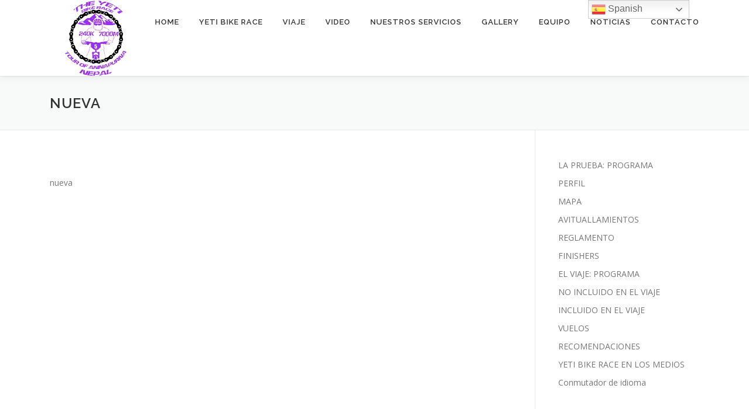

--- FILE ---
content_type: text/html; charset=UTF-8
request_url: http://yetibikerace.com/nueva/
body_size: 13178
content:
<!DOCTYPE html>
<html lang="es">
<head>
<meta charset="UTF-8">
<meta name="viewport" content="width=device-width, initial-scale=1">
<link rel="profile" href="http://gmpg.org/xfn/11">
<link rel="pingback" href="http://yetibikerace.com/xmlrpc.php">
<title>nueva &#8211; Yeti Bike Race</title>
<meta name='robots' content='max-image-preview:large' />
<link rel='dns-prefetch' href='//fonts.googleapis.com' />
<link rel='dns-prefetch' href='//s.w.org' />
<link rel="alternate" type="application/rss+xml" title="Yeti Bike Race &raquo; Feed" href="http://yetibikerace.com/feed/" />
<link rel="alternate" type="application/rss+xml" title="Yeti Bike Race &raquo; Feed de los comentarios" href="http://yetibikerace.com/comments/feed/" />
<script type="text/javascript">
window._wpemojiSettings = {"baseUrl":"https:\/\/s.w.org\/images\/core\/emoji\/14.0.0\/72x72\/","ext":".png","svgUrl":"https:\/\/s.w.org\/images\/core\/emoji\/14.0.0\/svg\/","svgExt":".svg","source":{"concatemoji":"http:\/\/yetibikerace.com\/wp-includes\/js\/wp-emoji-release.min.js?ver=6.0.11"}};
/*! This file is auto-generated */
!function(e,a,t){var n,r,o,i=a.createElement("canvas"),p=i.getContext&&i.getContext("2d");function s(e,t){var a=String.fromCharCode,e=(p.clearRect(0,0,i.width,i.height),p.fillText(a.apply(this,e),0,0),i.toDataURL());return p.clearRect(0,0,i.width,i.height),p.fillText(a.apply(this,t),0,0),e===i.toDataURL()}function c(e){var t=a.createElement("script");t.src=e,t.defer=t.type="text/javascript",a.getElementsByTagName("head")[0].appendChild(t)}for(o=Array("flag","emoji"),t.supports={everything:!0,everythingExceptFlag:!0},r=0;r<o.length;r++)t.supports[o[r]]=function(e){if(!p||!p.fillText)return!1;switch(p.textBaseline="top",p.font="600 32px Arial",e){case"flag":return s([127987,65039,8205,9895,65039],[127987,65039,8203,9895,65039])?!1:!s([55356,56826,55356,56819],[55356,56826,8203,55356,56819])&&!s([55356,57332,56128,56423,56128,56418,56128,56421,56128,56430,56128,56423,56128,56447],[55356,57332,8203,56128,56423,8203,56128,56418,8203,56128,56421,8203,56128,56430,8203,56128,56423,8203,56128,56447]);case"emoji":return!s([129777,127995,8205,129778,127999],[129777,127995,8203,129778,127999])}return!1}(o[r]),t.supports.everything=t.supports.everything&&t.supports[o[r]],"flag"!==o[r]&&(t.supports.everythingExceptFlag=t.supports.everythingExceptFlag&&t.supports[o[r]]);t.supports.everythingExceptFlag=t.supports.everythingExceptFlag&&!t.supports.flag,t.DOMReady=!1,t.readyCallback=function(){t.DOMReady=!0},t.supports.everything||(n=function(){t.readyCallback()},a.addEventListener?(a.addEventListener("DOMContentLoaded",n,!1),e.addEventListener("load",n,!1)):(e.attachEvent("onload",n),a.attachEvent("onreadystatechange",function(){"complete"===a.readyState&&t.readyCallback()})),(e=t.source||{}).concatemoji?c(e.concatemoji):e.wpemoji&&e.twemoji&&(c(e.twemoji),c(e.wpemoji)))}(window,document,window._wpemojiSettings);
</script>
<style type="text/css">
img.wp-smiley,
img.emoji {
	display: inline !important;
	border: none !important;
	box-shadow: none !important;
	height: 1em !important;
	width: 1em !important;
	margin: 0 0.07em !important;
	vertical-align: -0.1em !important;
	background: none !important;
	padding: 0 !important;
}
</style>
	<link rel='stylesheet' id='gtranslate-style-css'  href='http://yetibikerace.com/wp-content/plugins/gtranslate/gtranslate-style24.css?ver=6.0.11' type='text/css' media='all' />
<link rel='stylesheet' id='wp-block-library-css'  href='http://yetibikerace.com/wp-includes/css/dist/block-library/style.min.css?ver=6.0.11' type='text/css' media='all' />
<style id='global-styles-inline-css' type='text/css'>
body{--wp--preset--color--black: #000000;--wp--preset--color--cyan-bluish-gray: #abb8c3;--wp--preset--color--white: #ffffff;--wp--preset--color--pale-pink: #f78da7;--wp--preset--color--vivid-red: #cf2e2e;--wp--preset--color--luminous-vivid-orange: #ff6900;--wp--preset--color--luminous-vivid-amber: #fcb900;--wp--preset--color--light-green-cyan: #7bdcb5;--wp--preset--color--vivid-green-cyan: #00d084;--wp--preset--color--pale-cyan-blue: #8ed1fc;--wp--preset--color--vivid-cyan-blue: #0693e3;--wp--preset--color--vivid-purple: #9b51e0;--wp--preset--gradient--vivid-cyan-blue-to-vivid-purple: linear-gradient(135deg,rgba(6,147,227,1) 0%,rgb(155,81,224) 100%);--wp--preset--gradient--light-green-cyan-to-vivid-green-cyan: linear-gradient(135deg,rgb(122,220,180) 0%,rgb(0,208,130) 100%);--wp--preset--gradient--luminous-vivid-amber-to-luminous-vivid-orange: linear-gradient(135deg,rgba(252,185,0,1) 0%,rgba(255,105,0,1) 100%);--wp--preset--gradient--luminous-vivid-orange-to-vivid-red: linear-gradient(135deg,rgba(255,105,0,1) 0%,rgb(207,46,46) 100%);--wp--preset--gradient--very-light-gray-to-cyan-bluish-gray: linear-gradient(135deg,rgb(238,238,238) 0%,rgb(169,184,195) 100%);--wp--preset--gradient--cool-to-warm-spectrum: linear-gradient(135deg,rgb(74,234,220) 0%,rgb(151,120,209) 20%,rgb(207,42,186) 40%,rgb(238,44,130) 60%,rgb(251,105,98) 80%,rgb(254,248,76) 100%);--wp--preset--gradient--blush-light-purple: linear-gradient(135deg,rgb(255,206,236) 0%,rgb(152,150,240) 100%);--wp--preset--gradient--blush-bordeaux: linear-gradient(135deg,rgb(254,205,165) 0%,rgb(254,45,45) 50%,rgb(107,0,62) 100%);--wp--preset--gradient--luminous-dusk: linear-gradient(135deg,rgb(255,203,112) 0%,rgb(199,81,192) 50%,rgb(65,88,208) 100%);--wp--preset--gradient--pale-ocean: linear-gradient(135deg,rgb(255,245,203) 0%,rgb(182,227,212) 50%,rgb(51,167,181) 100%);--wp--preset--gradient--electric-grass: linear-gradient(135deg,rgb(202,248,128) 0%,rgb(113,206,126) 100%);--wp--preset--gradient--midnight: linear-gradient(135deg,rgb(2,3,129) 0%,rgb(40,116,252) 100%);--wp--preset--duotone--dark-grayscale: url('#wp-duotone-dark-grayscale');--wp--preset--duotone--grayscale: url('#wp-duotone-grayscale');--wp--preset--duotone--purple-yellow: url('#wp-duotone-purple-yellow');--wp--preset--duotone--blue-red: url('#wp-duotone-blue-red');--wp--preset--duotone--midnight: url('#wp-duotone-midnight');--wp--preset--duotone--magenta-yellow: url('#wp-duotone-magenta-yellow');--wp--preset--duotone--purple-green: url('#wp-duotone-purple-green');--wp--preset--duotone--blue-orange: url('#wp-duotone-blue-orange');--wp--preset--font-size--small: 13px;--wp--preset--font-size--medium: 20px;--wp--preset--font-size--large: 36px;--wp--preset--font-size--x-large: 42px;}.has-black-color{color: var(--wp--preset--color--black) !important;}.has-cyan-bluish-gray-color{color: var(--wp--preset--color--cyan-bluish-gray) !important;}.has-white-color{color: var(--wp--preset--color--white) !important;}.has-pale-pink-color{color: var(--wp--preset--color--pale-pink) !important;}.has-vivid-red-color{color: var(--wp--preset--color--vivid-red) !important;}.has-luminous-vivid-orange-color{color: var(--wp--preset--color--luminous-vivid-orange) !important;}.has-luminous-vivid-amber-color{color: var(--wp--preset--color--luminous-vivid-amber) !important;}.has-light-green-cyan-color{color: var(--wp--preset--color--light-green-cyan) !important;}.has-vivid-green-cyan-color{color: var(--wp--preset--color--vivid-green-cyan) !important;}.has-pale-cyan-blue-color{color: var(--wp--preset--color--pale-cyan-blue) !important;}.has-vivid-cyan-blue-color{color: var(--wp--preset--color--vivid-cyan-blue) !important;}.has-vivid-purple-color{color: var(--wp--preset--color--vivid-purple) !important;}.has-black-background-color{background-color: var(--wp--preset--color--black) !important;}.has-cyan-bluish-gray-background-color{background-color: var(--wp--preset--color--cyan-bluish-gray) !important;}.has-white-background-color{background-color: var(--wp--preset--color--white) !important;}.has-pale-pink-background-color{background-color: var(--wp--preset--color--pale-pink) !important;}.has-vivid-red-background-color{background-color: var(--wp--preset--color--vivid-red) !important;}.has-luminous-vivid-orange-background-color{background-color: var(--wp--preset--color--luminous-vivid-orange) !important;}.has-luminous-vivid-amber-background-color{background-color: var(--wp--preset--color--luminous-vivid-amber) !important;}.has-light-green-cyan-background-color{background-color: var(--wp--preset--color--light-green-cyan) !important;}.has-vivid-green-cyan-background-color{background-color: var(--wp--preset--color--vivid-green-cyan) !important;}.has-pale-cyan-blue-background-color{background-color: var(--wp--preset--color--pale-cyan-blue) !important;}.has-vivid-cyan-blue-background-color{background-color: var(--wp--preset--color--vivid-cyan-blue) !important;}.has-vivid-purple-background-color{background-color: var(--wp--preset--color--vivid-purple) !important;}.has-black-border-color{border-color: var(--wp--preset--color--black) !important;}.has-cyan-bluish-gray-border-color{border-color: var(--wp--preset--color--cyan-bluish-gray) !important;}.has-white-border-color{border-color: var(--wp--preset--color--white) !important;}.has-pale-pink-border-color{border-color: var(--wp--preset--color--pale-pink) !important;}.has-vivid-red-border-color{border-color: var(--wp--preset--color--vivid-red) !important;}.has-luminous-vivid-orange-border-color{border-color: var(--wp--preset--color--luminous-vivid-orange) !important;}.has-luminous-vivid-amber-border-color{border-color: var(--wp--preset--color--luminous-vivid-amber) !important;}.has-light-green-cyan-border-color{border-color: var(--wp--preset--color--light-green-cyan) !important;}.has-vivid-green-cyan-border-color{border-color: var(--wp--preset--color--vivid-green-cyan) !important;}.has-pale-cyan-blue-border-color{border-color: var(--wp--preset--color--pale-cyan-blue) !important;}.has-vivid-cyan-blue-border-color{border-color: var(--wp--preset--color--vivid-cyan-blue) !important;}.has-vivid-purple-border-color{border-color: var(--wp--preset--color--vivid-purple) !important;}.has-vivid-cyan-blue-to-vivid-purple-gradient-background{background: var(--wp--preset--gradient--vivid-cyan-blue-to-vivid-purple) !important;}.has-light-green-cyan-to-vivid-green-cyan-gradient-background{background: var(--wp--preset--gradient--light-green-cyan-to-vivid-green-cyan) !important;}.has-luminous-vivid-amber-to-luminous-vivid-orange-gradient-background{background: var(--wp--preset--gradient--luminous-vivid-amber-to-luminous-vivid-orange) !important;}.has-luminous-vivid-orange-to-vivid-red-gradient-background{background: var(--wp--preset--gradient--luminous-vivid-orange-to-vivid-red) !important;}.has-very-light-gray-to-cyan-bluish-gray-gradient-background{background: var(--wp--preset--gradient--very-light-gray-to-cyan-bluish-gray) !important;}.has-cool-to-warm-spectrum-gradient-background{background: var(--wp--preset--gradient--cool-to-warm-spectrum) !important;}.has-blush-light-purple-gradient-background{background: var(--wp--preset--gradient--blush-light-purple) !important;}.has-blush-bordeaux-gradient-background{background: var(--wp--preset--gradient--blush-bordeaux) !important;}.has-luminous-dusk-gradient-background{background: var(--wp--preset--gradient--luminous-dusk) !important;}.has-pale-ocean-gradient-background{background: var(--wp--preset--gradient--pale-ocean) !important;}.has-electric-grass-gradient-background{background: var(--wp--preset--gradient--electric-grass) !important;}.has-midnight-gradient-background{background: var(--wp--preset--gradient--midnight) !important;}.has-small-font-size{font-size: var(--wp--preset--font-size--small) !important;}.has-medium-font-size{font-size: var(--wp--preset--font-size--medium) !important;}.has-large-font-size{font-size: var(--wp--preset--font-size--large) !important;}.has-x-large-font-size{font-size: var(--wp--preset--font-size--x-large) !important;}
</style>
<link rel='stylesheet' id='contact-form-7-css'  href='http://yetibikerace.com/wp-content/plugins/contact-form-7/includes/css/styles.css?ver=5.0.2' type='text/css' media='all' />
<link rel='stylesheet' id='wpcdt-public-css-css'  href='http://yetibikerace.com/wp-content/plugins/countdown-timer-ultimate/assets/css/wpcdt-timecircles.css?ver=1.2.5' type='text/css' media='all' />
<link rel='stylesheet' id='spbtbl-stylesheet-css'  href='http://yetibikerace.com/wp-content/plugins/superb-tables/css/data-table.css?ver=1.1.0' type='text/css' media='all' />
<link rel='stylesheet' id='awesome-admin-css'  href='http://yetibikerace.com/wp-content/plugins/tf-numbers-number-counter-animaton/assets/css/font-awesome.min.css?ver=6.0.11' type='text/css' media='all' />
<link rel='stylesheet' id='tf_numbers-style-css'  href='http://yetibikerace.com/wp-content/plugins/tf-numbers-number-counter-animaton/assets/css/style.css?ver=6.0.11' type='text/css' media='all' />
<link rel='stylesheet' id='onepress-fonts-css'  href='https://fonts.googleapis.com/css?family=Raleway%3A400%2C500%2C600%2C700%2C300%2C100%2C800%2C900%7COpen+Sans%3A400%2C300%2C300italic%2C400italic%2C600%2C600italic%2C700%2C700italic&#038;subset=latin%2Clatin-ext&#038;ver=2.0.2' type='text/css' media='all' />
<link rel='stylesheet' id='onepress-animate-css'  href='http://yetibikerace.com/wp-content/themes/onepress/assets/css/animate.min.css?ver=2.0.2' type='text/css' media='all' />
<link rel='stylesheet' id='onepress-fa-css'  href='http://yetibikerace.com/wp-content/themes/onepress/assets/css/font-awesome.min.css?ver=4.7.0' type='text/css' media='all' />
<link rel='stylesheet' id='onepress-bootstrap-css'  href='http://yetibikerace.com/wp-content/themes/onepress/assets/css/bootstrap.min.css?ver=2.0.2' type='text/css' media='all' />
<link rel='stylesheet' id='onepress-style-css'  href='http://yetibikerace.com/wp-content/themes/onepress/style.css?ver=6.0.11' type='text/css' media='all' />
<style id='onepress-style-inline-css' type='text/css'>
.site-logo-div img{height:130px;width:auto}#main .video-section section.hero-slideshow-wrapper{background:transparent}.hero-slideshow-wrapper:after{position:absolute;top:0px;left:0px;width:100%;height:100%;background-color:rgba(0,0,0,0.3);display:block;content:""}.body-desktop .parallax-hero .hero-slideshow-wrapper:after{display:none!important}#parallax-hero>.parallax-bg::before{background-color:rgba(0,0,0,0.3);opacity:1}.body-desktop .parallax-hero .hero-slideshow-wrapper:after{display:none!important}#footer-widgets{}.gallery-carousel .g-item{padding:0px 1px}.gallery-carousel{margin-left:-1px;margin-right:-1px}.gallery-grid .g-item,.gallery-masonry .g-item .inner{padding:1px}.gallery-grid,.gallery-masonry{margin:-1px}
</style>
<link rel='stylesheet' id='onepress-gallery-lightgallery-css'  href='http://yetibikerace.com/wp-content/themes/onepress/assets/css/lightgallery.css?ver=6.0.11' type='text/css' media='all' />
<link rel='stylesheet' id='photonic-slider-css'  href='http://yetibikerace.com/wp-content/plugins/photonic/include/ext/splide/splide.min.css?ver=20230118-194225' type='text/css' media='all' />
<link rel='stylesheet' id='photonic-lightbox-css'  href='http://yetibikerace.com/wp-content/plugins/photonic/include/ext/baguettebox/baguettebox.min.css?ver=20230118-194213' type='text/css' media='all' />
<link rel='stylesheet' id='photonic-css'  href='http://yetibikerace.com/wp-content/plugins/photonic/include/css/front-end/core/photonic.min.css?ver=20230118-194311' type='text/css' media='all' />
<style id='photonic-inline-css' type='text/css'>
/* Dynamically generated CSS */
.photonic-panel { background:  rgb(17,17,17)  !important;

	border-top: none;
	border-right: none;
	border-bottom: none;
	border-left: none;
 }
.photonic-flickr-stream .photonic-pad-photosets { margin: 10px; }
.photonic-flickr-stream .photonic-pad-galleries { margin: 10px; }
.photonic-flickr-stream .photonic-pad-photos { padding: 5px 10px; }
.photonic-google-stream .photonic-pad-photos { padding: 5px 10px; }
.photonic-zenfolio-stream .photonic-pad-photos { padding: 5px 10px; }
.photonic-zenfolio-stream .photonic-pad-photosets { margin: 5px 10px; }
.photonic-smug-stream .photonic-pad-albums { margin: 10px; }
.photonic-smug-stream .photonic-pad-photos { padding: 5px 10px; }
.photonic-random-layout .photonic-thumb { padding: 2px}
.photonic-masonry-layout .photonic-thumb { padding: 2px}
.photonic-mosaic-layout .photonic-thumb { padding: 2px}

</style>
<script type='text/javascript' id='jquery-core-js-extra'>
/* <![CDATA[ */
var onepress_js_settings = {"onepress_disable_animation":"","onepress_disable_sticky_header":"","onepress_vertical_align_menu":"","hero_animation":"flipInX","hero_speed":"5000","hero_fade":"750","hero_duration":"5000","hero_disable_preload":"","is_home":"","gallery_enable":"1","is_rtl":""};
/* ]]> */
</script>
<script type='text/javascript' src='http://yetibikerace.com/wp-includes/js/jquery/jquery.min.js?ver=3.6.0' id='jquery-core-js'></script>
<script type='text/javascript' src='http://yetibikerace.com/wp-includes/js/jquery/jquery-migrate.min.js?ver=3.3.2' id='jquery-migrate-js'></script>
<link rel="https://api.w.org/" href="http://yetibikerace.com/wp-json/" /><link rel="alternate" type="application/json" href="http://yetibikerace.com/wp-json/wp/v2/pages/1805" /><link rel="EditURI" type="application/rsd+xml" title="RSD" href="http://yetibikerace.com/xmlrpc.php?rsd" />
<link rel="wlwmanifest" type="application/wlwmanifest+xml" href="http://yetibikerace.com/wp-includes/wlwmanifest.xml" /> 
<meta name="generator" content="WordPress 6.0.11" />
<link rel="canonical" href="http://yetibikerace.com/nueva/" />
<link rel='shortlink' href='http://yetibikerace.com/?p=1805' />
<link rel="alternate" type="application/json+oembed" href="http://yetibikerace.com/wp-json/oembed/1.0/embed?url=http%3A%2F%2Fyetibikerace.com%2Fnueva%2F" />
<link rel="alternate" type="text/xml+oembed" href="http://yetibikerace.com/wp-json/oembed/1.0/embed?url=http%3A%2F%2Fyetibikerace.com%2Fnueva%2F&#038;format=xml" />

		<script>
			(function(i,s,o,g,r,a,m){i['GoogleAnalyticsObject']=r;i[r]=i[r]||function(){
			(i[r].q=i[r].q||[]).push(arguments)},i[r].l=1*new Date();a=s.createElement(o),
			m=s.getElementsByTagName(o)[0];a.async=1;a.src=g;m.parentNode.insertBefore(a,m)
			})(window,document,'script','https://www.google-analytics.com/analytics.js','ga');
			ga('create', 'UA-118048060-5', 'auto');
			ga('send', 'pageview');
		</script>

	</head>

<body class="page-template-default page page-id-1805 wp-custom-logo">
<div id="page" class="hfeed site">
	<a class="skip-link screen-reader-text" href="#content">Saltar contenido</a>
    <div id="header-section" class="h-below-hero no-transparent">        <header id="masthead" class="site-header header-contained is-sticky no-scroll no-t h-below-hero" role="banner">
            <div class="container">
                <div class="site-branding">
                <div class="site-brand-inner has-logo-img no-desc"><div class="site-logo-div"><a href="http://yetibikerace.com/" class="custom-logo-link  no-t-logo" rel="home" itemprop="url"><img width="1264" height="1013" src="http://yetibikerace.com/wp-content/uploads/2018/02/cropped-Yeti-bike-race-jpg.jpg" class="custom-logo" alt="Yeti Bike Race" loading="lazy" itemprop="logo" srcset="http://yetibikerace.com/wp-content/uploads/2018/02/cropped-Yeti-bike-race-jpg.jpg 1264w, http://yetibikerace.com/wp-content/uploads/2018/02/cropped-Yeti-bike-race-jpg-300x240.jpg 300w, http://yetibikerace.com/wp-content/uploads/2018/02/cropped-Yeti-bike-race-jpg-768x615.jpg 768w, http://yetibikerace.com/wp-content/uploads/2018/02/cropped-Yeti-bike-race-jpg-1024x821.jpg 1024w" sizes="(max-width: 1264px) 100vw, 1264px" /></a></div></div>                </div>
                <div class="header-right-wrapper">
                    <a href="#0" id="nav-toggle">Menú<span></span></a>
                    <nav id="site-navigation" class="main-navigation" role="navigation">
                        <ul class="onepress-menu">
                            <li id="menu-item-1355" class="menu-item menu-item-type-custom menu-item-object-custom menu-item-home menu-item-1355"><a href="http://yetibikerace.com">HOME</a></li>
<li id="menu-item-1411" class="menu-item menu-item-type-post_type menu-item-object-page menu-item-has-children menu-item-1411"><a href="http://yetibikerace.com/la-carreraa/">YETI BIKE RACE</a>
<ul class="sub-menu">
	<li id="menu-item-1499" class="menu-item menu-item-type-post_type menu-item-object-page menu-item-1499"><a href="http://yetibikerace.com/la-carreraa/">LA RUTA</a></li>
	<li id="menu-item-1462" class="menu-item menu-item-type-post_type menu-item-object-page menu-item-1462"><a href="http://yetibikerace.com/perfil/">PERFIL</a></li>
	<li id="menu-item-1502" class="menu-item menu-item-type-post_type menu-item-object-page menu-item-1502"><a href="http://yetibikerace.com/shop/">MAPA</a></li>
	<li id="menu-item-1465" class="menu-item menu-item-type-post_type menu-item-object-page menu-item-1465"><a href="http://yetibikerace.com/avituallamientos/">AVITUALLAMIENTOS</a></li>
	<li id="menu-item-1486" class="menu-item menu-item-type-post_type menu-item-object-page menu-item-1486"><a href="http://yetibikerace.com/reglamento/">REGLAMENTO</a></li>
	<li id="menu-item-2105" class="menu-item menu-item-type-post_type menu-item-object-page menu-item-2105"><a href="http://yetibikerace.com/clasificacion/">FINISHERS</a></li>
	<li id="menu-item-2168" class="menu-item menu-item-type-post_type menu-item-object-page menu-item-2168"><a href="http://yetibikerace.com/yeti-bike-race-en-los-medios/">YETI BIKE RACE EN LOS MEDIOS</a></li>
</ul>
</li>
<li id="menu-item-1511" class="menu-item menu-item-type-post_type menu-item-object-page menu-item-has-children menu-item-1511"><a href="http://yetibikerace.com/programa/">VIAJE</a>
<ul class="sub-menu">
	<li id="menu-item-1503" class="menu-item menu-item-type-post_type menu-item-object-page menu-item-1503"><a href="http://yetibikerace.com/programa/">PROGRAMA</a></li>
	<li id="menu-item-1479" class="menu-item menu-item-type-post_type menu-item-object-page menu-item-1479"><a href="http://yetibikerace.com/incluido/">INCLUIDO EN EL VIAJE</a></li>
	<li id="menu-item-1477" class="menu-item menu-item-type-post_type menu-item-object-page menu-item-1477"><a href="http://yetibikerace.com/no-incluido/">NO INCLUIDO EN EL VIAJE</a></li>
	<li id="menu-item-1946" class="menu-item menu-item-type-post_type menu-item-object-page menu-item-1946"><a href="http://yetibikerace.com/vuelos/">VUELOS</a></li>
	<li id="menu-item-2050" class="menu-item menu-item-type-post_type menu-item-object-page menu-item-2050"><a href="http://yetibikerace.com/recomendaciones/">RECOMENDACIONES</a></li>
</ul>
</li>
<li id="menu-item-1431" class="menu-item menu-item-type-custom menu-item-object-custom menu-item-home menu-item-has-children menu-item-1431"><a href="http://yetibikerace.com/#videolightbox">VIDEO</a>
<ul class="sub-menu">
	<li id="menu-item-2254" class="menu-item menu-item-type-post_type menu-item-object-page menu-item-2254"><a href="http://yetibikerace.com/equipo/2250-2/">+ VIDEOS YETI BIKE RACE</a></li>
</ul>
</li>
<li id="menu-item-1569" class="menu-item menu-item-type-custom menu-item-object-custom menu-item-home menu-item-1569"><a href="http://yetibikerace.com/#Servicios">nuestros servicios</a></li>
<li id="menu-item-1435" class="menu-item menu-item-type-custom menu-item-object-custom menu-item-home menu-item-has-children menu-item-1435"><a href="http://yetibikerace.com/#galeria">GALLERY</a>
<ul class="sub-menu">
	<li id="menu-item-2313" class="menu-item menu-item-type-post_type menu-item-object-page menu-item-2313"><a href="http://yetibikerace.com/galeria-de-fotos/">GALERIA DE FOTOS</a></li>
</ul>
</li>
<li id="menu-item-1440" class="menu-item menu-item-type-custom menu-item-object-custom menu-item-home menu-item-has-children menu-item-1440"><a href="http://yetibikerace.com/#equipo">EQUIPO</a>
<ul class="sub-menu">
	<li id="menu-item-1524" class="menu-item menu-item-type-post_type menu-item-object-page menu-item-1524"><a href="http://yetibikerace.com/equipo/">NUESTRO EQUIPO</a></li>
</ul>
</li>
<li id="menu-item-1443" class="menu-item menu-item-type-custom menu-item-object-custom menu-item-home menu-item-1443"><a href="http://yetibikerace.com#noticias">NOTICIAS</a></li>
<li id="menu-item-1675" class="menu-item menu-item-type-custom menu-item-object-custom menu-item-home menu-item-1675"><a href="http://yetibikerace.com#contacto">CONTACTO</a></li>
                        </ul>
                    </nav>
                    <!-- #site-navigation -->
                </div>
            </div>
        </header><!-- #masthead -->
        </div>                    <div class="page-header">
                <div class="container">
                    <h1 class="entry-title">nueva</h1>                </div>
            </div>
                	<div id="content" class="site-content">
        		<div id="content-inside" class="container right-sidebar">
			<div id="primary" class="content-area">
				<main id="main" class="site-main" role="main">

					
						
<article id="post-1805" class="post-1805 page type-page status-publish hentry">
	<header class="entry-header">
			</header><!-- .entry-header -->

	<div class="entry-content">
		<p>&nbsp;</p>
<p>nueva</p>
			</div><!-- .entry-content -->
</article><!-- #post-## -->


						
					
				</main><!-- #main -->
			</div><!-- #primary -->

                            
<div id="secondary" class="widget-area sidebar" role="complementary">
	<aside id="nav_menu-2" class="widget widget_nav_menu"><div class="menu-la-prueba-container"><ul id="menu-la-prueba" class="menu"><li id="menu-item-1654" class="menu-item menu-item-type-post_type menu-item-object-page menu-item-1654"><a href="http://yetibikerace.com/la-carreraa/">LA PRUEBA: PROGRAMA</a></li>
<li id="menu-item-1656" class="menu-item menu-item-type-post_type menu-item-object-page menu-item-1656"><a href="http://yetibikerace.com/perfil/">PERFIL</a></li>
<li id="menu-item-1657" class="menu-item menu-item-type-post_type menu-item-object-page menu-item-1657"><a href="http://yetibikerace.com/shop/">MAPA</a></li>
<li id="menu-item-1665" class="menu-item menu-item-type-post_type menu-item-object-page menu-item-1665"><a href="http://yetibikerace.com/avituallamientos/">AVITUALLAMIENTOS</a></li>
<li id="menu-item-1658" class="menu-item menu-item-type-post_type menu-item-object-page menu-item-1658"><a href="http://yetibikerace.com/reglamento/">REGLAMENTO</a></li>
<li id="menu-item-2106" class="menu-item menu-item-type-post_type menu-item-object-page menu-item-2106"><a href="http://yetibikerace.com/clasificacion/">FINISHERS</a></li>
<li id="menu-item-1655" class="menu-item menu-item-type-post_type menu-item-object-page menu-item-1655"><a href="http://yetibikerace.com/programa/">EL VIAJE: PROGRAMA</a></li>
<li id="menu-item-1662" class="menu-item menu-item-type-post_type menu-item-object-page menu-item-1662"><a href="http://yetibikerace.com/no-incluido/">NO INCLUIDO EN EL VIAJE</a></li>
<li id="menu-item-1664" class="menu-item menu-item-type-post_type menu-item-object-page menu-item-1664"><a href="http://yetibikerace.com/incluido/">INCLUIDO EN EL VIAJE</a></li>
<li id="menu-item-1962" class="menu-item menu-item-type-post_type menu-item-object-page menu-item-1962"><a href="http://yetibikerace.com/vuelos/">VUELOS</a></li>
<li id="menu-item-2052" class="menu-item menu-item-type-post_type menu-item-object-page menu-item-2052"><a href="http://yetibikerace.com/recomendaciones/">RECOMENDACIONES</a></li>
<li id="menu-item-2166" class="menu-item menu-item-type-post_type menu-item-object-page menu-item-2166"><a href="http://yetibikerace.com/yeti-bike-race-en-los-medios/">YETI BIKE RACE EN LOS MEDIOS</a></li>
<li id="menu-item-1935" class="menu-item menu-item-type-custom menu-item-object-custom menu-item-1935"><a href="#pll_switcher">Conmutador de idioma</a></li>
</ul></div></aside><aside id="nav_menu-3" class="widget widget_nav_menu"><div class="menu-the-challenge-container"><ul id="menu-the-challenge" class="menu"><li id="menu-item-1869" class="menu-item menu-item-type-post_type menu-item-object-page menu-item-1869"><a href="http://yetibikerace.com/the-race/">THE CHALLENGE</a></li>
<li id="menu-item-1784" class="menu-item menu-item-type-post_type menu-item-object-page menu-item-1784"><a href="http://yetibikerace.com/map/">MAP</a></li>
<li id="menu-item-1785" class="menu-item menu-item-type-post_type menu-item-object-page menu-item-1785"><a href="http://yetibikerace.com/profile/">PROFILE</a></li>
<li id="menu-item-1842" class="menu-item menu-item-type-post_type menu-item-object-page menu-item-1842"><a href="http://yetibikerace.com/feeding-zones/">FEEDING ZONES</a></li>
<li id="menu-item-1849" class="menu-item menu-item-type-post_type menu-item-object-page menu-item-1849"><a href="http://yetibikerace.com/race-rules/">RULES</a></li>
<li id="menu-item-2103" class="menu-item menu-item-type-post_type menu-item-object-page menu-item-2103"><a href="http://yetibikerace.com/results/">TIMING</a></li>
<li id="menu-item-1891" class="menu-item menu-item-type-post_type menu-item-object-page menu-item-1891"><a href="http://yetibikerace.com/program/">PROGRAM</a></li>
<li id="menu-item-1786" class="menu-item menu-item-type-post_type menu-item-object-page menu-item-1786"><a href="http://yetibikerace.com/included-2/">INCLUDED</a></li>
<li id="menu-item-1787" class="menu-item menu-item-type-post_type menu-item-object-page menu-item-1787"><a href="http://yetibikerace.com/not-included-2/">NOT INCLUDED.</a></li>
<li id="menu-item-1963" class="menu-item menu-item-type-post_type menu-item-object-page menu-item-1963"><a href="http://yetibikerace.com/flights/">FLIGHTS</a></li>
<li id="menu-item-2051" class="menu-item menu-item-type-post_type menu-item-object-page menu-item-2051"><a href="http://yetibikerace.com/advice/">ADVICE</a></li>
<li id="menu-item-2167" class="menu-item menu-item-type-post_type menu-item-object-page menu-item-2167"><a href="http://yetibikerace.com/yeti-bike-race-in-the-media/">YETI BIKE RACE IN THE MEDIA</a></li>
<li id="menu-item-1938" class="menu-item menu-item-type-custom menu-item-object-custom menu-item-1938"><a href="#pll_switcher">Conmutador de idioma</a></li>
</ul></div></aside><aside id="text-2" class="widget widget_text"><h2 class="widget-title">DOCUMENTARY 2022</h2>			<div class="textwidget"><p><iframe loading="lazy" src="https://www.youtube.com/embed/7XpJfa9yw30" title="YouTube video player" frameborder="0" allow="accelerometer; autoplay; clipboard-write; encrypted-media; gyroscope; picture-in-picture" allowfullscreen></iframe></p>
</div>
		</aside><aside id="text-3" class="widget widget_text"><h2 class="widget-title">DOCUMENTAL 2019</h2>			<div class="textwidget"><p><iframe loading="lazy" src="https://www.youtube.com/embed/fkVkI28nqEM" frameborder="0" allowfullscreen=""></iframe></p>
</div>
		</aside><aside id="media_video-3" class="widget widget_media_video"><h2 class="widget-title">YETI BIKE RACE 2018 TEASER</h2><div style="width:100%;" class="wp-video"><!--[if lt IE 9]><script>document.createElement('video');</script><![endif]-->
<video class="wp-video-shortcode" id="video-1805-1" preload="metadata" controls="controls"><source type="video/youtube" src="https://youtu.be/ZgpZcEYRFzQ?_=1" /><a href="https://youtu.be/ZgpZcEYRFzQ">https://youtu.be/ZgpZcEYRFzQ</a></video></div></aside>
		<aside id="recent-posts-3" class="widget widget_recent_entries">
		<h2 class="widget-title">Entradas recientes</h2>
		<ul>
											<li>
					<a href="http://yetibikerace.com/2022/12/20/video-documentary-2023/">Video Documentary  2023</a>
									</li>
											<li>
					<a href="http://yetibikerace.com/2019/10/31/video-documentary-ybr-2019/">VIDEO DOCUMENTARY YBR 2019</a>
									</li>
											<li>
					<a href="http://yetibikerace.com/2019/10/31/video-documental-ybr-2019/">VIDEO DOCUMENTAL YBR 2019</a>
									</li>
											<li>
					<a href="http://yetibikerace.com/2019/09/25/photo-album-ybr-2019/">Photo album and results YBR 2019</a>
									</li>
											<li>
					<a href="http://yetibikerace.com/2019/09/25/album-fotografico-ybr-2019/">Album fotográfico y clasificaciones YBR 2019</a>
									</li>
					</ul>

		</aside><aside id="search-3" class="widget widget_search"><form role="search" method="get" class="search-form" action="http://yetibikerace.com/">
				<label>
					<span class="screen-reader-text">Buscar:</span>
					<input type="search" class="search-field" placeholder="Buscar &hellip;" value="" name="s" />
				</label>
				<input type="submit" class="search-submit" value="Buscar" />
			</form></aside></div><!-- #secondary -->
            
		</div><!--#content-inside -->
	</div><!-- #content -->

    <footer id="colophon" class="site-footer" role="contentinfo">
                        <div class="footer-connect">
            <div class="container">
                <div class="row">
                                                <div class="col-md-4 offset-md-2 col-sm-6 offset-md-0">
                                        <div class="footer-subscribe">
            <h5 class="follow-heading">Únete a nuestro boletín de noticias</h5>            <form novalidate="" target="_blank" class="" name="mc-embedded-subscribe-form" id="mc-embedded-subscribe-form" method="post"
                  action="//famethemes.us8.list-manage.com/subscribe/post?u=521c400d049a59a4b9c0550c2&#038;id=83187e0006">
                <input type="text" placeholder="Introduce tu correo electrónico" id="mce-EMAIL" class="subs_input" name="EMAIL" value="">
                <input type="submit" class="subs-button" value="Suscribirme" name="subscribe">
            </form>
        </div>
                                    </div>
                                                    <div class="col-md-4 col-sm-6">
                                        <div class="footer-social">
            <h5 class="follow-heading">Mantente actualizado</h5><div class="footer-social-icons"><a target="_blank" href="https://www.facebook.com/Geo-Planet-409831035754686/" title="Facebook"><i class="fa fa fa-facebook"></i></a></div>        </div>
                                    </div>
                                        </div>
            </div>
        </div>
    
        <div class="site-info">
            <div class="container">
                                    <div class="btt">
                        <a class="back-top-top" href="#page" title="Volver arriba"><i class="fa fa-angle-double-up wow flash" data-wow-duration="2s"></i></a>
                    </div>
                                        Copyright &copy; 2026 Yeti Bike Race        <span class="sep"> &ndash; </span>
        Tema <a href="https://www.famethemes.com/themes/onepress">OnePress</a> hecho por FameThemes                    </div>
        </div>
        <!-- .site-info -->

    </footer><!-- #colophon -->
    </div><!-- #page -->

<div style="position:fixed;top:0px;right:8%;z-index:999999;" id="gtranslate_wrapper"><!-- GTranslate: https://gtranslate.io/ -->
<style>
.switcher {font-family:Arial;font-size:12pt;text-align:left;cursor:pointer;overflow:hidden;width:173px;line-height:17px;}
.switcher a {text-decoration:none;display:block;font-size:12pt;-webkit-box-sizing:content-box;-moz-box-sizing:content-box;box-sizing:content-box;}
.switcher a img {vertical-align:middle;display:inline;border:0;padding:0;margin:0;opacity:0.8;}
.switcher a:hover img {opacity:1;}
.switcher .selected {background:#fff linear-gradient(180deg, #efefef 0%, #fff 70%);position:relative;z-index:9999;}
.switcher .selected a {border:1px solid #ccc;color:#666;padding:3px 5px;width:161px;}
.switcher .selected a:after {height:24px;display:inline-block;position:absolute;right:10px;width:15px;background-position:50%;background-size:11px;background-image:url("data:image/svg+xml;utf8,<svg xmlns='http://www.w3.org/2000/svg' width='16' height='16' viewBox='0 0 285 285'><path d='M282 76.5l-14.2-14.3a9 9 0 0 0-13.1 0L142.5 174.4 30.3 62.2a9 9 0 0 0-13.2 0L3 76.5a9 9 0 0 0 0 13.1l133 133a9 9 0 0 0 13.1 0l133-133a9 9 0 0 0 0-13z' style='fill:%23666'/></svg>");background-repeat:no-repeat;content:""!important;transition:all .2s;}
.switcher .selected a.open:after {-webkit-transform: rotate(-180deg);transform:rotate(-180deg);}
.switcher .selected a:hover {background:#fff}
.switcher .option {position:relative;z-index:9998;border-left:1px solid #ccc;border-right:1px solid #ccc;border-bottom:1px solid #ccc;background-color:#eee;display:none;width:171px;max-height:198px;-webkit-box-sizing:content-box;-moz-box-sizing:content-box;box-sizing:content-box;overflow-y:auto;overflow-x:hidden;}
.switcher .option a {color:#000;padding:3px 5px;}
.switcher .option a:hover {background:#fff;}
.switcher .option a.selected {background:#fff;}
#selected_lang_name {float: none;}
.l_name {float: none !important;margin: 0;}
.switcher .option::-webkit-scrollbar-track{-webkit-box-shadow:inset 0 0 3px rgba(0,0,0,0.3);border-radius:5px;background-color:#f5f5f5;}
.switcher .option::-webkit-scrollbar {width:5px;}
.switcher .option::-webkit-scrollbar-thumb {border-radius:5px;-webkit-box-shadow: inset 0 0 3px rgba(0,0,0,.3);background-color:#888;}
</style>
<div class="switcher notranslate">
<div class="selected">
<a href="#" onclick="return false;"><img src="//yetibikerace.com/wp-content/plugins/gtranslate/flags/24/es.png" height="24" width="24" alt="es" /> Spanish</a>
</div>
<div class="option">
<a href="#" onclick="doGTranslate('es|nl');jQuery('div.switcher div.selected a').html(jQuery(this).html());return false;" title="Dutch" class="nturl"><img data-gt-lazy-src="//yetibikerace.com/wp-content/plugins/gtranslate/flags/24/nl.png" height="24" width="24" alt="nl" /> Dutch</a><a href="#" onclick="doGTranslate('es|en');jQuery('div.switcher div.selected a').html(jQuery(this).html());return false;" title="English" class="nturl"><img data-gt-lazy-src="//yetibikerace.com/wp-content/plugins/gtranslate/flags/24/en.png" height="24" width="24" alt="en" /> English</a><a href="#" onclick="doGTranslate('es|fr');jQuery('div.switcher div.selected a').html(jQuery(this).html());return false;" title="French" class="nturl"><img data-gt-lazy-src="//yetibikerace.com/wp-content/plugins/gtranslate/flags/24/fr.png" height="24" width="24" alt="fr" /> French</a><a href="#" onclick="doGTranslate('es|de');jQuery('div.switcher div.selected a').html(jQuery(this).html());return false;" title="German" class="nturl"><img data-gt-lazy-src="//yetibikerace.com/wp-content/plugins/gtranslate/flags/24/de.png" height="24" width="24" alt="de" /> German</a><a href="#" onclick="doGTranslate('es|es');jQuery('div.switcher div.selected a').html(jQuery(this).html());return false;" title="Spanish" class="nturl selected"><img data-gt-lazy-src="//yetibikerace.com/wp-content/plugins/gtranslate/flags/24/es.png" height="24" width="24" alt="es" /> Spanish</a></div>
</div>
<script>
(function gt_jquery_ready() {
    if(!window.jQuery||!jQuery.fn.click) return setTimeout(gt_jquery_ready, 20);
    jQuery('.switcher .selected').click(function() {jQuery('.switcher .option a img').each(function() {if(!jQuery(this)[0].hasAttribute('src'))jQuery(this).attr('src', jQuery(this).attr('data-gt-lazy-src'))});if(!(jQuery('.switcher .option').is(':visible'))) {jQuery('.switcher .option').stop(true,true).delay(100).slideDown(500);jQuery('.switcher .selected a').toggleClass('open')}});
    jQuery('.switcher .option').bind('mousewheel', function(e) {var options = jQuery('.switcher .option');if(options.is(':visible'))options.scrollTop(options.scrollTop() - e.originalEvent.wheelDelta/10);return false;});
    jQuery('body').not('.switcher').click(function(e) {if(jQuery('.switcher .option').is(':visible') && e.target != jQuery('.switcher .option').get(0)) {jQuery('.switcher .option').stop(true,true).delay(100).slideUp(500);jQuery('.switcher .selected a').toggleClass('open')}});
})();
</script>
<style>#goog-gt-tt{display:none!important;}.goog-te-banner-frame{display:none!important;}.goog-te-menu-value:hover{text-decoration:none!important;}.goog-text-highlight{background-color:transparent!important;box-shadow:none!important;}body{top:0!important;}#google_translate_element2{display:none!important;}</style>
<div id="google_translate_element2"></div>
<script>function googleTranslateElementInit2() {new google.translate.TranslateElement({pageLanguage: 'es',autoDisplay: false}, 'google_translate_element2');}if(!window.gt_translate_script){window.gt_translate_script=document.createElement('script');gt_translate_script.src='https://translate.google.com/translate_a/element.js?cb=googleTranslateElementInit2';document.body.appendChild(gt_translate_script);}</script>

<script>
function GTranslateGetCurrentLang() {var keyValue = document['cookie'].match('(^|;) ?googtrans=([^;]*)(;|$)');return keyValue ? keyValue[2].split('/')[2] : null;}
function GTranslateFireEvent(element,event){try{if(document.createEventObject){var evt=document.createEventObject();element.fireEvent('on'+event,evt)}else{var evt=document.createEvent('HTMLEvents');evt.initEvent(event,true,true);element.dispatchEvent(evt)}}catch(e){}}
function doGTranslate(lang_pair){if(lang_pair.value)lang_pair=lang_pair.value;if(lang_pair=='')return;var lang=lang_pair.split('|')[1];if(GTranslateGetCurrentLang() == null && lang == lang_pair.split('|')[0])return;if(typeof ga=='function'){ga('send', 'event', 'GTranslate', lang, location.hostname+location.pathname+location.search);}var teCombo;var sel=document.getElementsByTagName('select');for(var i=0;i<sel.length;i++)if(sel[i].className.indexOf('goog-te-combo')!=-1){teCombo=sel[i];break;}if(document.getElementById('google_translate_element2')==null||document.getElementById('google_translate_element2').innerHTML.length==0||teCombo.length==0||teCombo.innerHTML.length==0){setTimeout(function(){doGTranslate(lang_pair)},500)}else{teCombo.value=lang;GTranslateFireEvent(teCombo,'change');GTranslateFireEvent(teCombo,'change')}}
(function gt_jquery_ready() {
    if(!window.jQuery||!jQuery.fn.click) return setTimeout(gt_jquery_ready, 20);
    if(GTranslateGetCurrentLang() != null)jQuery(document).ready(function() {var lang_html = jQuery('div.switcher div.option').find('img[alt="'+GTranslateGetCurrentLang()+'"]').parent().html();if(typeof lang_html != 'undefined')jQuery('div.switcher div.selected a').html(lang_html.replace('data-gt-lazy-', ''));});
})();
</script>
</div><style type="text/css"></style><link rel='stylesheet' id='mediaelement-css'  href='http://yetibikerace.com/wp-includes/js/mediaelement/mediaelementplayer-legacy.min.css?ver=4.2.16' type='text/css' media='all' />
<link rel='stylesheet' id='wp-mediaelement-css'  href='http://yetibikerace.com/wp-includes/js/mediaelement/wp-mediaelement.min.css?ver=6.0.11' type='text/css' media='all' />
<script type='text/javascript' id='contact-form-7-js-extra'>
/* <![CDATA[ */
var wpcf7 = {"apiSettings":{"root":"http:\/\/yetibikerace.com\/wp-json\/contact-form-7\/v1","namespace":"contact-form-7\/v1"},"recaptcha":{"messages":{"empty":"Por favor, prueba que no eres un robot."}}};
/* ]]> */
</script>
<script type='text/javascript' src='http://yetibikerace.com/wp-content/plugins/contact-form-7/includes/js/scripts.js?ver=5.0.2' id='contact-form-7-js'></script>
<script type='text/javascript' src='http://yetibikerace.com/wp-content/plugins/tf-numbers-number-counter-animaton/assets/js/tf_numbers.js?ver=1.7.4' id='tf_numbers-js'></script>
<script type='text/javascript' src='http://yetibikerace.com/wp-content/themes/onepress/assets/js/plugins.js?ver=2.0.2' id='onepress-js-plugins-js'></script>
<script type='text/javascript' src='http://yetibikerace.com/wp-content/themes/onepress/assets/js/bootstrap.min.js?ver=2.0.2' id='onepress-js-bootstrap-js'></script>
<script type='text/javascript' src='http://yetibikerace.com/wp-content/themes/onepress/assets/js/isotope.pkgd.min.js?ver=2.0.2' id='onepress-gallery-masonry-js'></script>
<script type='text/javascript' src='http://yetibikerace.com/wp-content/themes/onepress/assets/js/theme.js?ver=2.0.2' id='onepress-theme-js'></script>
<script type='text/javascript' id='mediaelement-core-js-before'>
var mejsL10n = {"language":"es","strings":{"mejs.download-file":"Descargar archivo","mejs.install-flash":"Est\u00e1s usando un navegador que no tiene Flash activo o instalado. Por favor, activa el componente del reproductor Flash o descarga la \u00faltima versi\u00f3n desde https:\/\/get.adobe.com\/flashplayer\/","mejs.fullscreen":"Pantalla completa","mejs.play":"Reproducir","mejs.pause":"Pausa","mejs.time-slider":"Control de tiempo","mejs.time-help-text":"Usa las teclas de direcci\u00f3n izquierda\/derecha para avanzar un segundo y las flechas arriba\/abajo para avanzar diez segundos.","mejs.live-broadcast":"Transmisi\u00f3n en vivo","mejs.volume-help-text":"Utiliza las teclas de flecha arriba\/abajo para aumentar o disminuir el volumen.","mejs.unmute":"Activar el sonido","mejs.mute":"Silenciar","mejs.volume-slider":"Control de volumen","mejs.video-player":"Reproductor de v\u00eddeo","mejs.audio-player":"Reproductor de audio","mejs.captions-subtitles":"Pies de foto \/ Subt\u00edtulos","mejs.captions-chapters":"Cap\u00edtulos","mejs.none":"Ninguna","mejs.afrikaans":"Afrik\u00e1ans","mejs.albanian":"Albano","mejs.arabic":"\u00c1rabe","mejs.belarusian":"Bielorruso","mejs.bulgarian":"B\u00falgaro","mejs.catalan":"Catal\u00e1n","mejs.chinese":"Chino","mejs.chinese-simplified":"Chino (Simplificado)","mejs.chinese-traditional":"Chino (Tradicional)","mejs.croatian":"Croata","mejs.czech":"Checo","mejs.danish":"Dan\u00e9s","mejs.dutch":"Neerland\u00e9s","mejs.english":"Ingl\u00e9s","mejs.estonian":"Estonio","mejs.filipino":"Filipino","mejs.finnish":"Fin\u00e9s","mejs.french":"Franc\u00e9s","mejs.galician":"Gallego","mejs.german":"Alem\u00e1n","mejs.greek":"Griego","mejs.haitian-creole":"Creole haitiano","mejs.hebrew":"Hebreo","mejs.hindi":"Indio","mejs.hungarian":"H\u00fangaro","mejs.icelandic":"Island\u00e9s","mejs.indonesian":"Indonesio","mejs.irish":"Irland\u00e9s","mejs.italian":"Italiano","mejs.japanese":"Japon\u00e9s","mejs.korean":"Coreano","mejs.latvian":"Let\u00f3n","mejs.lithuanian":"Lituano","mejs.macedonian":"Macedonio","mejs.malay":"Malayo","mejs.maltese":"Malt\u00e9s","mejs.norwegian":"Noruego","mejs.persian":"Persa","mejs.polish":"Polaco","mejs.portuguese":"Portugu\u00e9s","mejs.romanian":"Rumano","mejs.russian":"Ruso","mejs.serbian":"Serbio","mejs.slovak":"Eslovaco","mejs.slovenian":"Esloveno","mejs.spanish":"Espa\u00f1ol","mejs.swahili":"Swahili","mejs.swedish":"Sueco","mejs.tagalog":"Tagalo","mejs.thai":"Tailand\u00e9s","mejs.turkish":"Turco","mejs.ukrainian":"Ukraniano","mejs.vietnamese":"Vietnamita","mejs.welsh":"Gal\u00e9s","mejs.yiddish":"Yiddish"}};
</script>
<script type='text/javascript' src='http://yetibikerace.com/wp-includes/js/mediaelement/mediaelement-and-player.min.js?ver=4.2.16' id='mediaelement-core-js'></script>
<script type='text/javascript' src='http://yetibikerace.com/wp-includes/js/mediaelement/mediaelement-migrate.min.js?ver=6.0.11' id='mediaelement-migrate-js'></script>
<script type='text/javascript' id='mediaelement-js-extra'>
/* <![CDATA[ */
var _wpmejsSettings = {"pluginPath":"\/wp-includes\/js\/mediaelement\/","classPrefix":"mejs-","stretching":"responsive"};
/* ]]> */
</script>
<script type='text/javascript' src='http://yetibikerace.com/wp-includes/js/mediaelement/wp-mediaelement.min.js?ver=6.0.11' id='wp-mediaelement-js'></script>
<script type='text/javascript' src='http://yetibikerace.com/wp-includes/js/mediaelement/renderers/vimeo.min.js?ver=4.2.16' id='mediaelement-vimeo-js'></script>

</body>
</html>


--- FILE ---
content_type: text/plain
request_url: https://www.google-analytics.com/j/collect?v=1&_v=j102&a=931771067&t=pageview&_s=1&dl=http%3A%2F%2Fyetibikerace.com%2Fnueva%2F&ul=en-us%40posix&dt=nueva%20%E2%80%93%20Yeti%20Bike%20Race&sr=1280x720&vp=1280x720&_u=IEBAAEABAAAAACAAI~&jid=821734240&gjid=1112992650&cid=1429648369.1770148529&tid=UA-118048060-5&_gid=1064354707.1770148529&_r=1&_slc=1&z=1283981063
body_size: -450
content:
2,cG-0FLHFD6ZHP

--- FILE ---
content_type: text/javascript
request_url: http://yetibikerace.com/wp-content/plugins/tf-numbers-number-counter-animaton/assets/js/tf_numbers.js?ver=1.7.4
body_size: 4053
content:
/*
* TF-Numbers
* Author : Aleksej Vukomanovic
*/

//Statistics in numbers
jQuery.fn.statsCounter = function(){
   //declaring vars
    var stat = this.find('.statistics-inner').children();
    var startValue = 0;

    //iterate through every .stat class and collect values
   stat.each(function(){
      var count = parseInt( jQuery(this).data('count'), 10 );
      var number = jQuery(this).find('.number');
      var start = 0;
      var go = setInterval(function(){ startCounter(); },1); //increment value every 1ms

      function startCounter(){
          incrementBy = Math.round(count / 90); //Divide inputed number by 90 to gain optimal speed (not too fast, not too slow)
          if( count < 90 ) incrementBy = Math.round(count / 5);
          if( count < 5 ) incrementBy = Math.round(count / 2);
          start = start + incrementBy;
          if( count != 0 ) {
            jQuery(number).text(start);
          } else {
            jQuery(number).text(0);
             start = count;
          }
          //if desired number reched, stop counting
          if( start === count ) {
              clearInterval(go);
          } else if( start >= count ){ //or if greater than selected num - stop and return value
              clearInterval(go);
              jQuery(number).text(count);
          }
      }//startCounter;
  });//stat.each()
}//statsCounter();

  //if visible src = http://www.rupertlanuza.com/how-to-check-if-element-is-visible-in-the-screen-using-jquery/
  function isElementVisible(elementToBeChecked) {
    var TopView = jQuery(window).scrollTop();
    var BotView = TopView + jQuery(window).height();
    var TopElement = jQuery(elementToBeChecked).offset().top;
    var BotElement = TopElement + jQuery(elementToBeChecked).height();
    return ((BotElement <= BotView) && (TopElement >= TopView));
  }

jQuery(document).ready(function(jQuery){

   var statistics = jQuery('.statistics');
    var n = 0;

   if( statistics.length > 0 ) {

       statistics.each(function(){
           var thisStats = jQuery(this);
           var statId = thisStats.attr('id');
           thisStats.addClass( 'stats-custom-' + n );

           //setting counts to 0
           if( jQuery('.stat').length > 0 ){
               var stat = thisStats.find('.stat');
               stat.each(function(){
                   var icon = jQuery(this).find('span');
                   icon.each(function(){
                       var val = jQuery(this).attr('class');
                       if( val.indexOf('.') != -1 && jQuery(this).find('img').length <= 0 ) {
                           jQuery(this).append('<img src="'+val+'" />');
                       }
                   });
                   stat.find('.number').text(0);
               })
           }
           //animating when scrolled
           var countDone = 0;
           var cmo = thisStats.data('cmo');


           if( jQuery(window).width() > 780 ) {
               var visible = isElementVisible('#' + statId);
               if( visible && countDone == 0 ) { //check if it's not already done
                   setTimeout(function(){
                       thisStats.statsCounter();
                       countDone = 1;
                   },600);
               }//if visible && not shown
               jQuery(window).scroll(function(){
                   var visible = isElementVisible('#' + statId);

                   //if stats section visible, start the counting after 400ms
                   if( visible && countDone == 0 ) { //check if it's not already done
                       setTimeout(function(){
                           thisStats.statsCounter();
                           countDone = 1;
                       },400);
                   }//if visible && not shown
               });//scroll function
           } else {
               thisStats.statsCounter();
               countDone = 1;
           }// window.width()
       });
  }
});
